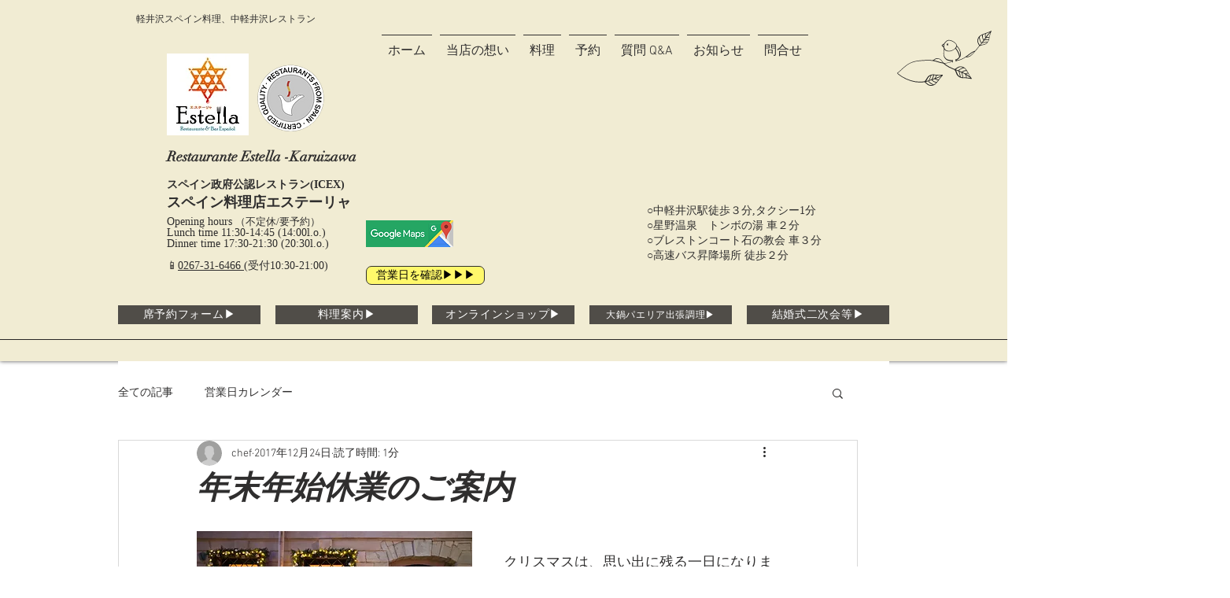

--- FILE ---
content_type: text/html; charset=utf-8
request_url: https://accounts.google.com/o/oauth2/postmessageRelay?parent=https%3A%2F%2Fstatic.parastorage.com&jsh=m%3B%2F_%2Fscs%2Fabc-static%2F_%2Fjs%2Fk%3Dgapi.lb.en.2kN9-TZiXrM.O%2Fd%3D1%2Frs%3DAHpOoo_B4hu0FeWRuWHfxnZ3V0WubwN7Qw%2Fm%3D__features__
body_size: 158
content:
<!DOCTYPE html><html><head><title></title><meta http-equiv="content-type" content="text/html; charset=utf-8"><meta http-equiv="X-UA-Compatible" content="IE=edge"><meta name="viewport" content="width=device-width, initial-scale=1, minimum-scale=1, maximum-scale=1, user-scalable=0"><script src='https://ssl.gstatic.com/accounts/o/2580342461-postmessagerelay.js' nonce="IqtvXMsMSieeQ9_t7V5c3w"></script></head><body><script type="text/javascript" src="https://apis.google.com/js/rpc:shindig_random.js?onload=init" nonce="IqtvXMsMSieeQ9_t7V5c3w"></script></body></html>